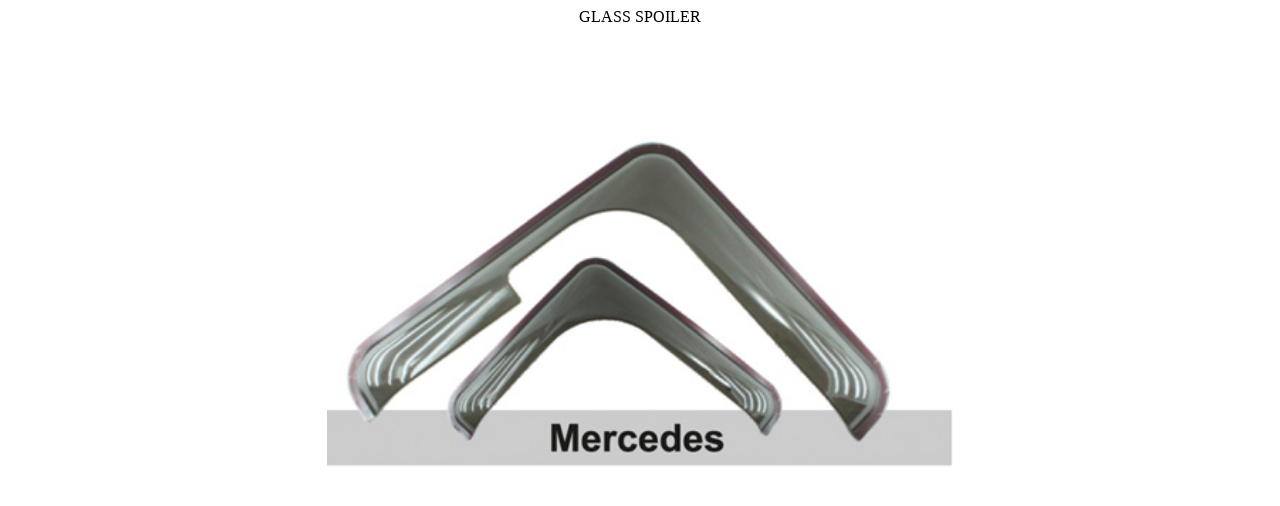

--- FILE ---
content_type: text/html; charset=UTF-8
request_url: https://segacar.com/urunbuyuk.php?a=cam1
body_size: 32
content:
<!DOCTYPE html PUBLIC "-//W3C//DTD XHTML 1.0 Transitional//EN" "http://www.w3.org/TR/xhtml1/DTD/xhtml1-transitional.dtd">
<html xmlns="http://www.w3.org/1999/xhtml">
<head>
<meta http-equiv="Content-Type" content="text/html; charset=utf-8" />
<title></title>
</head>

<body>
<center>

GLASS SPOILER<BR><BR><img src='images/CAMRUZGAR/cam_1.jpg' height='580' />
</center>
</body>
</html>



